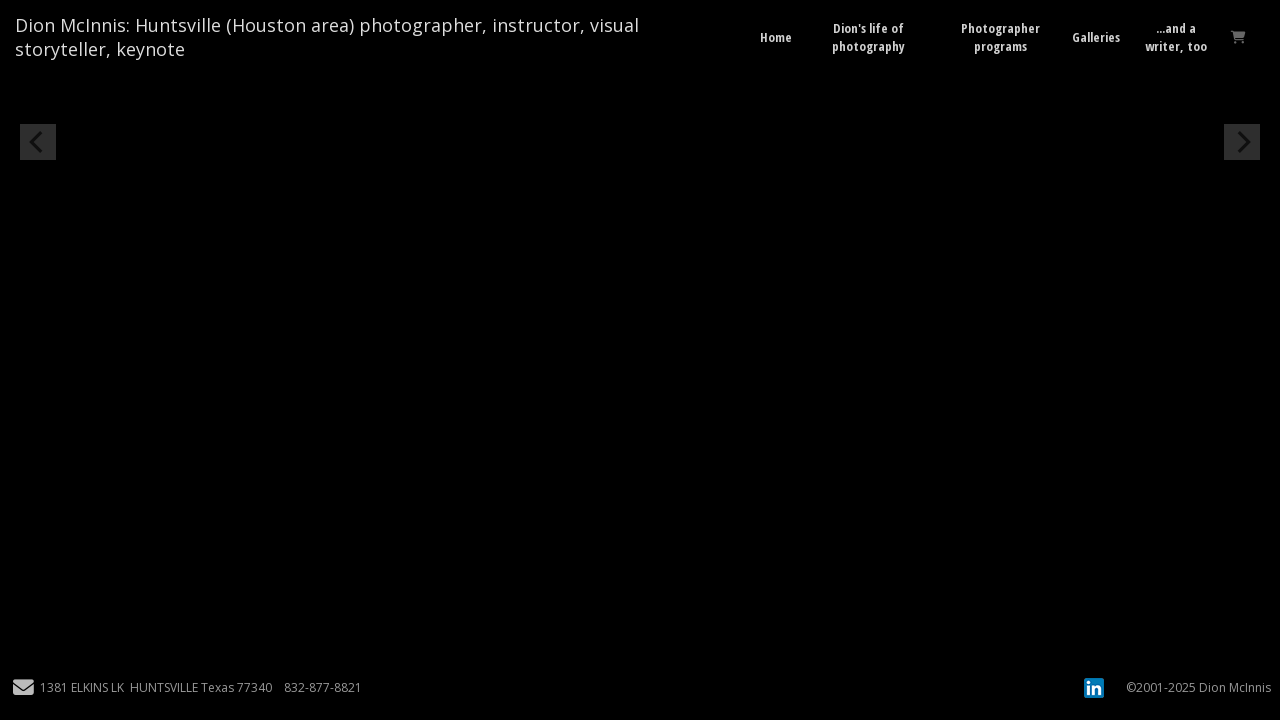

--- FILE ---
content_type: text/html; charset=UTF-8
request_url: https://www.poetvision.com/gallery.html?folio=Images&sortNumber=1&gallery=Still...life%20(a%20photo%20of%20the%20day%20project%20for%202015)&skipno=0
body_size: 5927
content:
<!DOCTYPE html>

<html>
<head>
<meta name="viewport" content="width=device-width, initial-scale=1.0">
<title>Still...life (a photo of the day project for 2015) |  Dion McInnis: Huntsville, TX photographer, visual storyteller, instructor, author and motivational speaker</title>

<META HTTP-EQUIV="imagetoolbar" CONTENT="no">
	<META NAME="description" CONTENT="Dion McInnis is a photographer, visual storyteller, instructor, and speaker in the Houston area specializing in storytelling, fine art, and artistic portraits of women.">
	<META NAME="keywords" CONTENT="Dion McInnis, Houston, League City, Texas,  photographer, photography, fine art photography, boudoir photography, boudoir portrait, beauty, inspiration, south shore harbor, art, fine art, fine art, portrait, photography instruction, photographer">
	
<style type="text/css" rel="stylesheet">.topnavlinkswrap {width:100vw; overflow-x:auto; overflow-y: hidden; white-space: nowrap;}.toplinks {	font-family: Open Sans Condensed;	font-size: 13px;	font-weight: bold;	text-transform:none;	text-align: center; /*set value to "left", "center", or "right"*/	color: #666;	padding: 6px 8px;}.toplinks a:link, .toplinks a:visited {    	font-family: Open Sans Condensed;	font-size: 13px;	font-weight: bold;	color: #d0d0d0;	margin-left: 0;	margin-right: 0;	 text-decoration: none;	 display: block;}.toplinks a:hover {	 color: #d0d0d0;	opacity: 0.8;	 text-decoration: none;}.toplinks-sel {	font-family: Open Sans Condensed;	font-size: 13px;	font-weight: bold;	text-transform:none;	padding: 6px 8px;	margin-left: 0;	margin-right: 0;	text-align: center; /*set value to "left", "center", or "right"*/}.toplinks-sel a:link, .toplinks-sel a:visited {    	font-family: Open Sans Condensed;	font-size: 13px;	font-weight: bold;	color: #e8e8e8;	 text-decoration: none;}.toplinks-sel a:hover {	color: #e8e8e8;	 text-decoration: none;}.chromestyle {	font-family: Open Sans Condensed;	font-size: 13px;	font-weight: bold;	width: 100%;	margin: 0;	z-index: 101;}.chromestyle a:link, .toplinks a:visited { 	color: #d0d0d0;	margin-left: 0;	margin-right: 0;}.chromestyle a:hover {	color: #d0d0d0;	opacity: 0.8;	 text-decoration: none;}.chromestyle ul {	width: auto;	margin: 0;	padding: 0;	text-align: center; /*set value to "left", "center", or "right"*/}.chromestyle ul li {	display: inline;	padding: 6px 8px;}.chromestyle ul li a {	color: #d0d0d0;	margin-left: 0;	margin-right: 0;	text-decoration: none;}.chromestyle-sel{	font-family: Open Sans Condensed;	font-size: 13px;	font-weight: bold;	width: 100%;	margin: 0;}.chromestyle-sel a:link, .toplinks a:visited { 	color: #d0d0d0;	margin-left: 0;	margin-right: 0;}.chromestyle-sel a:hover {	color: #e8e8e8;	opacity: 0.8;	 text-decoration: none;}.chromestyle-sel ul {	width: 100%;	margin: 0;	padding: 0;	text-align: left; /*set value to "left", "center", or "right"*/}.chromestyle-sel ul li {	display: inline;	padding: 6px 8px;}.chromestyle-sel ul li a{	color: #e8e8e8;	margin-left: 0;	margin-right: 0;	text-decoration: none;}/* ######### Style for Drop Down Menu ######### */.dropmenudiv{	position:absolute;	top: 0;	border: 1px solid ; /*THEME CHANGE HERE*/	border-bottom-width: 0;	font-weight: bold;	font-family: Open Sans Condensed;	font-size: 13px;	text-align: left;	line-height:22px;	z-index:102;	background-color: #000000;	width: auto;	max-width: 400px;	visibility: hidden;}.dropmenudiv a:link, .dropmenudiv a:visited{	width: auto;	display: block;	text-indent: 3px;	border-bottom: 1px solid ; /*THEME CHANGE HERE*/	padding: 5px;	text-decoration: none;	font-weight: bold;	color: #d0d0d0;	background: ;}* html .dropmenudiv a{ /*IE only hack*/	width: 100%;}.dropmenudiv a:hover{ /*THEME CHANGE HERE*/	text-decoration: none;	font-weight: bold;	color: #e8e8e8;	background: ;}</style>
<script src="https://kit.fontawesome.com/fc42bf0aa2.js" crossorigin="anonymous"></script>
<link rel="preconnect" href="https://fonts.googleapis.com">
<link rel="preconnect" href="https://fonts.gstatic.com" crossorigin>
<link href="https://fonts.googleapis.com/css2?family=Noto+Sans:ital,wght@0,100..900;1,100..900&family=Open+Sans:ital,wght@0,300..800;1,300..800&display=swap" rel="stylesheet">




	
	
	
	
	<link href='https://fonts.googleapis.com/css?family=Open+Sans:300,400,600,700%7COpen+Sans+Condensed:300,700' rel='stylesheet' type='text/css'>
	


<link href="/styles.css" rel="stylesheet" type="text/css">
<link rel="stylesheet" type="text/css" href="/styles-inputs.css.html">

<link href="/site28/styles.css" rel="stylesheet" type="text/css">
	
<script
  src="https://code.jquery.com/jquery-2.2.4.min.js"
  integrity="sha256-BbhdlvQf/xTY9gja0Dq3HiwQF8LaCRTXxZKRutelT44="
  crossorigin="anonymous"></script>


<link rel="stylesheet" type="text/css" href="/assets/flickity/flickity.css">




<style type="text/css">
<!--
	a { text-decoration: none !important}
-->
</style>

<style type="text/css">
html {
	height:100%;
}
body,td,th {
	font-family: Open Sans;
	font-size: 12px;
	font-weight: normal;
}
.header {
	font-family: Verdana, Arial, Helvetica, sans-serif;
	font-size: 16px;
	font-weight: normal;
}
.links {
	font-family: Open Sans Condensed;
	font-size: 13px;
	font-weight: bold;
}	
.logotext {
	font-family: Open Sans;
	font-size: 18px;
	font-weight: normal;
}
.text {
	font-family: Open Sans;
	font-size: 12px;
	font-weight: normal;
}
.topMenu {
		background: #000000;
		position: fixed;
		z-index:100;
		clear: none;
		top: 0px;
		left: 0px;
		width: 100%;
	}
* {
    margin: 0;
}
.leftArrowOn {
	position: fixed;
	z-position: fixed;
	z-index: 100;
	display: block;
	height: 60%;
	margin-top: 125px;
	vertical-align: middle;
	left: 0px;
	width: 250px;
}
.leftArrowOff {
	position: fixed;
	z-position: fixed;
	z-index: 100;
	display: block;
	height: 60%;
	margin-top: 125px;
	vertical-align: middle;
	left: 0px;
	width: 250px;
}
.rightArrowOn {
	position: fixed;
	z-index: 100;
	display: block;
	height: 60%;
	margin-top: 125px;
	vertical-align: middle;
	right: 0px;
	width: 250px;
}
.rightArrowOff {
	position: fixed;
	z-index: 100;
	display: block;
	height: 60%;
	margin-top: 125px;
	vertical-align: middle;
	right: 0px;
	width: 250px;
}
.wrapper {
		position: absolute;
		z-index: 1;
		height: 95%;
		width: 100%
		vertical-align: middle;
}
body 
{ 
color: #EEEEEE;
background-color: #000000;
margin-left: 0px;
margin-top: 0px;
margin-right: 0px;
margin-bottom: 0px;

}
a:link {
	text-decoration: none;
	color: #dbd289;
}
a:visited {
	text-decoration: none;
	color: #dbd289;
}
a:hover {
	text-decoration: underline;
	color: #dbd289;
}
.socialIcons {
	display:inline-block;
	width:auto;
	height:auto;
	padding: 5px;
}
.socialIcons img {
	max-height: 25px;
	max-width: 25px;
}
.bigimage {
	visibility: hidden;
}


/* fLICKITY CSS */

.carouselHolder {
	padding-top: 0px; padding-left: 10px; padding-right: 10px; margin-top: 145px;
}
.carousel-cell {
	
	
	opacity: 0.5;
	vertical-align:middle;
}

.galleryIntro +  .carousel-cell {
	opacity: 1.0;
}


.carousel-cell.is-selected {
	filter:grayscale(0%);
	opacity: 1.0;
}





.itemImageHolder { 
	display:table-cell;
	vertical-align:middle;
	height:100%;
	
		height: calc(100vh - 175px - 65px) !important;
	
}

.itemImageHolder img {
	width:auto;
	xmax-width: 100vw;
	height: auto;
	
		
			max-height:  calc(100vh - 175px - 65px);
		  
	
	padding-left: 15px;
	margin-right:0;
}

.itemImageCaption { 
	
		display:none;
	
 }


  .itemSelling {
	display:none;
 }
 

.galleryIntroTextArea {
	width: auto;
	min-width: 200px;
	max-width:600px;
	padding: 5px 25px 10px 80px;
	line-height: auto;
	text-align: left;
	display:block;
	height: auto !important;
	
		height: calc(100vh - 175px - 85px) !important;
	
}

.galleryIntroTextContent {
	display: table-cell;
	 height: auto !important;
	
		height: calc(100vh - 175px - 85px) !important;
	
	vertical-align:middle;
}
.galleryIntroTextContentInside {
	
		
			max-height: calc(100vh - 175px - 85px) !important;
		
	 
	display:block; 
	padding-right: 16px;
	overflow-x:hidden;
	overflow-y:visible;
}
.galleryIntroTextContentInside:hover {
	overflow-y:visible;
	padding-right: 16px;
}
.galleryIntroTextContentInside img {
	max-width:99% !important;
	height:auto !important;
}

.galleryIntroTextContentInsideContent {
	
		
			max-height: calc(100vh - 175px - 85px) !important;
		
	 
    display:table;
    vertical-align:middle;
}
.galleryIntroTextContentInsideContentTableCell {
	height:  100%;
    display:table-cell;
    vertical-align:middle;
}

.flickity-button  { border-radius:0; }
.flickity-prev-next-button { top: calc(50% - 40px); }


.flickity-prev-next-button { top: calc(50% - 3px); }


.flickity-button:disabled { opacity: 0.3; }

/* END ... fLICKITY SLIDER CSS */


</style>

<script language="JavaScript">
	<!--
	function NewWindow(mypage, myname, w, h, scroll) {
	var winl = (screen.width - w) / 2;
	var wint = (screen.height - h) / 3;
	winprops = 'height='+h+',width='+w+',top='+wint+',left='+winl+',scrollbars='+scroll+',notresizable'
	win = window.open(mypage, myname, winprops)
	if (parseInt(navigator.appVersion) >= 4) { win.window.focus(); }
	}
	currentPosition = 0;
	//-->
	</script>

<script type="text/javascript" src="/chromejs/chrome.js"></script>

<style>

body,td,th {
	font-family: Open Sans;
	font-size: 12px;
	font-weight: normal;
}
.header {
	font-family: Verdana, Arial, Helvetica, sans-serif;
	font-size: 16px;
	font-weight: normal;
}
.links {
	font-family: Open Sans Condensed;
	font-size: 13px;
	font-weight: bold;
	text-transform:none;
}	
.logotext {
	font-family: Open Sans;
	font-size: 18px;
	font-weight: normal;
}
.logotext img {
	 width:auto; max-height:80px;
}
.fmtoplinks-left {

}
.fmtoplinks-left img {
	 width:auto; max-height:80px;
}
.text {
	font-family: Open Sans;
	font-size: 12px;
	font-weight: normal;
	line-height: auto;
}
body  { 
	color: #EEEEEE;
	background-color: #000000;
	margin-left: 0px;
	margin-top: 0px;
	margin-right: 0px;
	margin-bottom: 0px;
	
}

table { max-width:100%; }

.topMenu {
	background: #000000;
	position: fixed;/* this gives IE6 hasLayout to properly clear */
	z-index:15;
	clear: none;
	top: 0px;
	left: 0px;
	width: 100%;
	height: 105px;
}

.topnavleft {
	display:table-cell;
	vertical-align:middle;
	height:100%;
	width:100%;
	max-width: calc(100vw - 200px) !important;
	padding-left: 10px;
}
.topnavright {
	display:table-cell;
	vertical-align:middle;
	text-align: right;
	height:100%;
	padding-right: 10px;
	width: 200px;
	xborder:1px dotted black;
}
.topnavright img {
	max-height: 90px; height:auto;
}
.topnavgalleryheader {
	letter-spacing: 0.05em
	color:#e8e8e8;
	height:20px;
	font-size: 1.1rem;
}

.galleryTitle {
	display:block; margin-top:-7px; width:100%; padding:0 20px 0 24px;
}



.socialIcons {
	display:inline-block;
	width:auto;
	height:auto;
	padding: 5px;
}
.socialIcons img {
	max-height: 25px;
	max-width: 25px;
}

.mainContenter {
	display:block;
	position: relative;
	text-align: center;
	margin-top:83px;
	width:100%;
	height:100vh;
	max-height:calc(100vh - 156px);
	overflow:auto;
	
}
.contenter {
	display:inline-block;
	max-width: 1100px;
	margin:0 auto;
	text-align: center;
	padding: 45px 10px 10px 10px;
}
.bottom { height: 65px; border:2px dashed green;}

a:link {
	color: #dbd289;
	text-decoration: none;
}
a:visited {
	text-decoration: none;
	color: #dbd289;
}
a:hover {
	text-decoration: none;
	color: #dbd289;
}
a:active {
	text-decoration: none;
	color: #dbd289;
}



</style>



</head>

<body>


<div class="topMenu">

<!-- menu include -->


	<table width="100%" border="0" cellpadding="0" cellspacing="0">  <tr>    <td>	<img src="/art13/clear.gif"  style="width:1px !important; height:70px !important"><br />	</td>        	<td align="left" valign="middle"  class="logotext">		<table border="0" cellspacing="0" cellpadding="0">			<tr>				<td class="logotext" align="left" style="text-align:left; vertical-align:middle; padding-left:14px;"><a href="/" target="_top"><font color="#DDDDDD">Dion McInnis: Huntsville (Houston area) photographer, instructor, visual storyteller, keynote</font></a></td>				<td>				<img src="/art13/clear.gif"  style="width:20px !important; height:70px !important"><br />				</td>			</tr>		</table>			</td>		<td>	<img src="/art13/clear.gif"  style="width:10px !important; height:30px !important"><br />	</td>        <td valign="middle" align="right">		<table border="0" cellspacing="0" cellpadding="8">			<tr>				<td align="right" width="100%">					
<div>
<style>
.linkcolor2 { color: #d0d0d0; }
</style>
<table border="0" cellspacing="0" cellpadding="0" width="auto" style="padding-left:2px; padding-right:18px;">
	<tr>


	 
		
		<td class="toplinks" valign="middle">
			<a href="/" target="_top">Home</a>
		</td>
	

	
		<td class="toplinks" align="center" valign="middle"><a href="/content.html?page=8" target="_top">Dion's life of photography</a></td>


	
		<td class="toplinks" align="center" valign="middle"><a href="/content.html?page=14" target="_top">Photographer programs</a></td>


	

	<!-- start normal portfolio display ie. not galleriesOnTop -->		
	
	
		
		
		
		<td align="center" valign="middle" class="links">
		
			
						 <div class="chromestyle" id="chromemenu1">
						 
						<ul>
						
						
						
						
						
						<li>
						
						
							
								<a href="/portfolio.html?folio=Galleries" rel="dropmenu1" target="_top"><span class="linkcolor2">Galleries</span></a></li>
	
							
						
						</ul>
						<!--1st drop down menu -->
						
						<div id="dropmenu1" class="dropmenudiv">
						
						
						<a href="/gallery.html?folio=Galleries&amp;gallery=A%20Beauty-Full%20Life%202019" target="_top">A Beauty-Full Life 2019</a>
						
						
						<a href="/gallery.html?folio=Galleries&amp;gallery=24%20Hour%20Creativity" target="_top">24 Hour Creativity</a>
						
						
						<a href="/gallery.html?folio=Galleries&amp;gallery=50%3a%20%20Years%2c%20Stories%2c%20Faces" target="_top">50:  Years, Stories, Faces</a>
						
						
						<a href="/gallery.html?folio=Galleries&amp;gallery=Benches" target="_top">Benches</a>
						
						
						<a href="/gallery.html?folio=Galleries&amp;gallery=Czech%20Republic" target="_top">Czech Republic</a>
						
						
						<a href="/gallery.html?folio=Galleries&amp;gallery=Haiku%20Triptych%20Series%3a%20%20Cemeteries" target="_top">Haiku Triptych Series:  Cemeteries</a>
						
						
						<a href="/gallery.html?folio=Galleries&amp;gallery=Light%20Poles" target="_top">Light Poles</a>
						
						
						<a href="/gallery.html?folio=Galleries&amp;gallery=Mississippi%20Journey" target="_top">Mississippi Journey</a>
						
						
						<a href="/gallery.html?folio=Galleries&amp;gallery=Still...life" target="_top">Still...life</a>
						
						
						<a href="/gallery.html?folio=Galleries&amp;gallery=Subtlety%20of%20Beauty" target="_top">Subtlety of Beauty</a>
						
						
						<a href="/gallery.html?folio=Galleries&amp;gallery=Swim%2c%20meet" target="_top">Swim, meet</a>
						
						
						<a href="/gallery.html?folio=Galleries&amp;gallery=Walden%3a%20%20My%20place%20away%20from%20places" target="_top">Walden:  My place away from places</a>
						
						
						<a href="/gallery.html?folio=Galleries&amp;gallery=The%20Galveston%20County%20Food%20Bank%20Story" target="_top">The Galveston County Food Bank Story</a>
						
						</div>
						
						
						
						<script type="text/javascript">
						cssdropdown.startchrome("chromemenu1")
						</script>
				 
			
	</td>
		
	


		

	
		<td class="toplinks" align="center" valign="middle"><a href="/content.html?page=1" target="_top">...and a writer, too</a></td>


	
		


	
		


	
		


	
		


	
		


	
		


	
		


	
		


	
		


	
		


	
		


	
		


	
		


	
					
		

	
						
		

	
		


	
		


	
		


	
		


	
		

		
		<td valign="middle" class="toplinks"><a id="FotomotoViewCart"><i class="fa fa-shopping-cart"></i></a></td>
	</tr>
	
</table>
</div>
									</td>			</tr>					</table>        	</td>	  </tr></table><div class="galleryTitle">	<table border="0" cellspacing="0" cellpadding="4">		<tr>				<td class="galleryTitleNameSectionSlideShowOption verticalalignmiddle" >				<table border="0" cellspacing="0" cellpadding="0">								<tr>								<!-- <td align="left" class="links" style="padding-left: 10px; vertical-align:middle; font-size:1.2rem">								<font color="[$tcolor7]" style="letter-spacing: 0.05em">[encode_smart:(action_param:'gallery')]</font>								</td> -->																			</table>														</tr>	</table></div>


<!-- END menu include -->

</div>

<div  class="carouselHolder">

<div class="main-carousel" >

	
</div>



<style type="text/css">
<!--
.linksBottomNav {
	font-family: Open Sans;
	font-size: 12px;
	font-weight: normal;
}
.copyright {
	font-family: Open Sans;
	font-size: 12px;
	font-weight: normal;
}
.text {
	font-family: Open Sans;
	font-size: 12px;
	font-weight: normal;
}
.tabler {
	width:100vw; margin:0; left:0; background-color: #000000; position:fixed; bottom:0; z-index:100; height:64px; 
}
-->
</style>
<div class="tabler">
<table width="100%" border="0" cellspacing="0" cellpadding="0" style="height:64px;">
    <tr>
      <td align="left" valign="middle" style="height:50px;">
		   <table border="0" cellspacing="0" cellpadding="3">
				<tr valign="middle">
					<td> 
						<img src="art13/clear.gif" width="4" height="50"><br>
					</td>
					
					
						<td class="linksBottomNav"> 
							<a href="mailer.html" onclick="NewWindow(this.href,'name','760','560','no');return false;"><i class="fa fa-envelope" aria-hidden="true" style="color:#bbb; font-size: 1.3rem;"></i></a>
						</td>
					
					
					
						<td class="linksBottomNav"> 
							<font color="#999">
									1381 ELKINS LK
							</font>
						</td>
					
					
					
					
					
						<td class="linksBottomNav"> 
							<font color="#999">
									HUNTSVILLE Texas 77340
							</font>
						</td>
					
					
					
						<td class="linksBottomNav"> 
							<font color="#999">
									&nbsp;&nbsp;832-877-8821
							</font>
						</td>
					
					
					
		
				</tr>
			</table>
		</td>
        
		<td align="right" valign="middle" style="height:50px;">
			<table border="0" cellspacing="0" cellpadding="3">
				<tr valign="middle">
					
					 
					<td>
						<div style="padding-top:0px; padding-right: 11px;">
						<div class="socialIcons"><a href="https://www.linkedin.com/in/dionmcinnis" onclick="window.open(this.href, '', 'resizable=yes,status=yes,location=yes,toolbar=yes,menubar=yes,fullscreen=no,scrollbars=yes,dependent=no,width=900,left=300'); return false;"><img src="/social-icons/linked-in-20.png" width="20" height="20" alt="Linked In" border="0" /></a></div>
						</div>
					</td>
					
					
					<td>
					 
						<span class="copyright"><font color="#999">&#169;2001-2025 Dion McInnis</font>&nbsp;&nbsp;</span>
					</td>
					
				</tr>
			</table>
		</td>
    </tr>
</table>
</div>



</div>




<script type="text/javascript">
$( document ).ready(function() {
var elem = document.querySelector('.main-carousel');
var flkty = new Flickity( elem, {
// options
cellAlign: 'center',
contain: true,
wrapAround: false,
pageDots: false,
hash: true,
freeScroll: true,
imagesLoaded: true,
lazyLoad: 3,
on: {
	ready: function() {
	  // console.log('Flickity is ready');
	},
	change: function( index ) {
	  $('.galleryIntro').toggleClass('galleryIntro');
	}
  },  
});

$('flickity-button.flickity-prev-next-button.next[disabled]').on( "click", function() {
$.scrollTo($("#carousel1"));
});


});
</script>
 
  
<script language="JavaScript" type="text/JavaScript">var message="The content on this page is copyrighted\n and may not be copied.";function trapIE4(){	if (event.button==2){		alert(message);		return false;	}}function trapNS4(e){	if (document.getElementById&&!document.all||document.layers){		if (e.which==2||e.which==3){			alert(message);			return false;		}	}}if (document.layers){	document.captureEvents(Event.MOUSEDOWN);	document.onmousedown=trapNS4;}else if (document.all&&!document.getElementById){	document.onmousedown=trapIE4;}document.oncontextmenu=new Function("alert(message);return false");</script>


	<script>
$('#FotomotoViewCart, .FotomotoViewCart').click(function(){
	NewWindow('https://www.paypal.com/cgi-bin/webscr?cmd=_cart&business=dion%40dionmcinnis.com&display=1','name','1000','750','yes', 'auto');
	return false;
});
</script>
<style>
#FotomotoViewCart {
	cursor: pointer; 
	  z-index: 1000;
}
</style>



<script src="/js/js.js"></script>
<script
  src="/assets/flickity/flickity.pkgd.min.js"></script>
  <script
  src="/assets/flickity/hash.js"></script>
<!-- 
<script defer
  src="//assets.pinterest.com/js/pinit.js" data-pin-build="parsePinBtns"></script>
 -->

</body>
</html>
